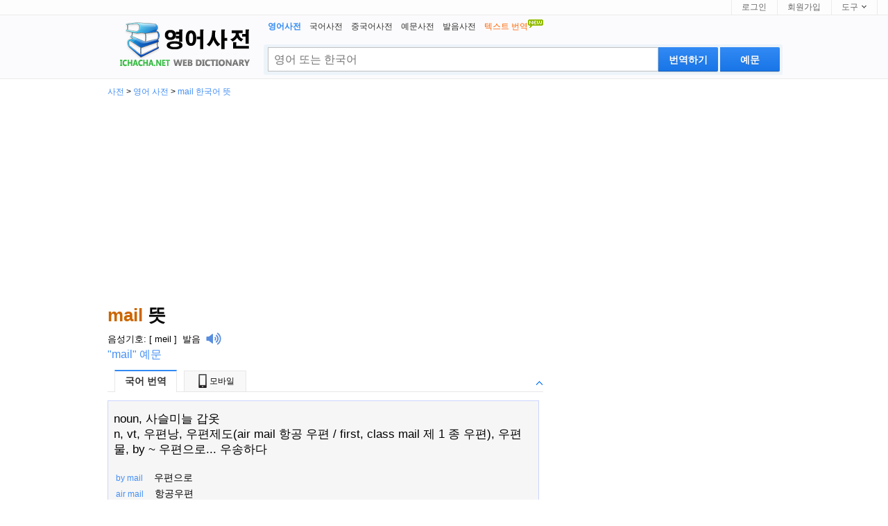

--- FILE ---
content_type: text/html; charset=utf-8
request_url: https://ko.ichacha.net/english/mail.html
body_size: 8952
content:





<!DOCTYPE html>
<html lang="ko">

<head id="Head1"><meta http-equiv="Content-Type" content="text/html; charset=utf-8" /><meta http-equiv="Content-Language" content="ko" /><meta name="applicable-device" content="pc" /><link rel="icon" href="/favicon.ico" type="/image/x-icon" /><link rel="shortcut icon" href="/favicon.ico" type="/image/x-icon" /><link rel="stylesheet" rev="stylesheet" href="/App_Themes/css5.css" type="text/css" /><meta name="viewport" content="width=device-width, initial-scale=1.0, maximum-scale=5.0, minimum-scale=1.0" />



<script type="text/javascript">
    var lang = "en";
</script>






<script data-ad-client="ca-pub-3629292215446789" async src="https://pagead2.googlesyndication.com/pagead/js/adsbygoogle.js"></script>

<script type="application/ld+json">
{
  "@context": "http://schema.org",
  "@type": "WebSite",
  "name": "iChaCha사전",
  "url": "https://ko.ichacha.net"
}
</script>
<script type="application/ld+json">
{
 "@context": "http://schema.org",
 "@type": "BreadcrumbList",
 "itemListElement":
 [
  {
   "@type": "ListItem",
   "position": 1,
   "item":
   {
    "@id": "https://ko.ichacha.net/english/",
    "name": "영어 사전"
    }
  }
 ]
}
</script>

<style type="text/css">
.laba {
    position: relative;
    top: 4px;
    display: inline-block;
    width: 22px;
    padding-left: 8px;
    height: 18px;
    background: url(/images/laba.png) no-repeat 8px 0;
    background-size: 22px 18px;
    -webkit-background-size: 22px 18px;
    -webkit-touch-callout: none;
}

.labawb {
    position: relative;
    top: 4px;
    display: inline-block;
    width: 16px;
    margin-left: 6px;
    height: 16px;
    background: url(/images/laba.svg) no-repeat 1px 0;
    background-size: 16px 16px;
    -webkit-background-size: 16px 16px;
    -webkit-touch-callout: none
}
.borderTblue {
    margin: 0 auto;
}
.tabTitleBar h4 {
    padding: 10px 12px;
    font-size: 18px;
    border-bottom: #e7e7e7 1px solid;
    margin-bottom:8px;
    font-weight:bold;
}
h3.feed_new_tit {
    font-size: 18px;
    color: #4f4f4f;
    height: 28px;
    margin-bottom: 7px;
    border-bottom: 1px solid #ddd;
}

h3.feed_new_tit .txt {
    display: block;
    float: left;
    font-size: 18px;
    color: #2c3033;
}
.newList-in {
    padding: 0 0px 10px 0;
    overflow:auto;
}
.newsList li {
    width: 100%;
    height: 24px;
    overflow: hidden;
    font-size: 14px;
    padding: 3px 0;
    overflow: hidden;
    text-overflow: ellipsis;
    white-space: nowrap;
}
.newList-in li a{
    font-size:13px;
    color:black;
}
.newList-in li a:hover{
    color:#2398f2;
}
.newList-in a{
    font-size:13px;
    color:black;
}
.newList-in a:hover{
    color:#2398f2;
}
.newsList li em {
    margin: 3px 10px 0px 0px;
    width: 20px;
    height: 20px;
    text-align: center;
    color: #d52b2b;
    line-height: 15px;
    overflow: hidden;
    font-size: 16px;
    float: left;
    _margin-top: 0px;
}
.trnsBxTx {
    box-shadow: 0 3px 5px -3px #888 inset;
    font-size: 15px;
    height: 200px;
    margin: 3px auto;
    overflow: auto;
    resize: none;
    padding: 5px;
    width: 328px;
}
#trnsBxBT {
    border-collapse: collapse;
    font-size: 12px;
    margin: 0 auto;
    padding-bottom: 8px;
    width: 328px;
    margin-top: 8px;
    height: 30px;
    border-bottom: 1px solid #ddd;
}
#trnsBxBTC {
    font-size: 14px;
    float: left;
}
#trnsBxBTC input {
    position: relative;
    top: 2px;
    vertical-align: baseline;
}
#trnsBxBTR {
    float: right;
}
.search3 {
    display: inline-block;
    width: 88px;
    height: 28px;
    border-width: 0;
    font-size: 14px;
    color: #fff;
    background-color: #328AF4;
    border-radius: 3px;
    text-align: center;
}
.downloadLinks {
    padding: 8px 0;
}
.downloadLinks ul li .downloadIcon {
    display: inline-block;
    width: 20px;
    height: 20px;
    overflow: hidden;
    vertical-align: middle;
}
.downloadLinks ul li a {
    font-size: 13px;
    color: #1e1e1e;
}
.downloadLinks ul li .downloadIcon .appStoreIcon {
    left: -5px;
}
.downloadLinks ul li {
    display: inline-block;
    margin-right: 9px;
}
.downloadLinks ul li:after {
    content: "";
    display: inline-block;
    width: 1px;
    height: 12px;
    background-color: rgba(0,0,0,.3);
    margin: 0 0 4px 15px;
    vertical-align: bottom;
}
.downloadLinks ul li:last-child:after{display:none}
.onlyPc {
    display: block!important;
}
</style>





<script type="text/javascript">
  window._taboola = window._taboola || [];
  _taboola.push({photo:'auto'});
  !function (e, f, u, i) {
    if (!document.getElementById(i)){
      e.async = 1;
      e.src = u;
      e.id = i;
      f.parentNode.insertBefore(e, f);
    }
  }(document.createElement('script'),
  document.getElementsByTagName('script')[0],
  '//cdn.taboola.com/libtrc/ichachanet/loader.js',
  'tb_loader_script');
  if(window.performance && typeof window.performance.mark == 'function')
    {window.performance.mark('tbl_ic');}
</script>

<meta name="description" content="mail 한국어 뜻: [ meil ] noun, 사슬미늘 갑옷 n, vt, 우편낭, 우편제도(.... 자세한 한국어 번역 및 예문 보려면 클릭하십시오" /><meta name="keywords" content="mail 뜻 mail 한국어 뜻 mail 한국어 번역, mail 발음" /><meta name="mobile-agent" content="format=html5;url=https://ko.ichacha.net/men/mail.html" /><link rel="alternate" media="only screen and (max-width: 640px)" href="https://ko.ichacha.net/men/mail.html" /><link rel="alternate" hreflang="zh" /><link rel="alternate" hreflang="en" /><link rel="alternate" hreflang="zh-Hant" /><link rel="alternate" hreflang="ko" /><title>
	mail 뜻 - mail 한국어 뜻
</title></head>



<body>


<div id="topbar">
    <div class="topl">
        
                
                
                
    </div>
    <div class="topr">
        <a href="#" id="btnLogin">로그인</a> <a href="#" id="btnReg">회원가입</a>
          <div class="tool">
            <a href="#"><b>도구</b><i></i></a>
          <ul class="tlist">
                <li><a href="#" onclick="this.style.behavior='url(#default#homepage)';this.setHomePage('https://ko.ichacha.net/english/');"><i class="scb"></i>iChaCha 시작페이지로</a></li>
                <li><a href="javascript:bookmarksite('ko.ichacha.net -- 영어 한국어 사전', 'https://ko.ichacha.net/english/')"><i class="scb"></i>북마크에 추가</a></li>
                

            </ul>
        </div>
    </div>
</div>

    <!--headerstar-->
    <div id="header">
    
        <div class="headerC">

            <div class="search_main">
                <div class="nav_list">
                    <ul>
                        <li><strong>영어사전</strong></li>
                        <li><a href="/korean/">국어사전</a></li>
                        <li><a href="/chinese/">중국어사전</a></li>
                        
                        <li><a href="/sentence/">예문사전</a></li>
                        <li><a href="/fayin/">발음사전</a></li>
                        <li><a href="/translate.aspx"><span style="color:#FF6600;">텍스트 번역<img src="/images/new.gif" border="0" style="padding-bottom:10px;width:22px;height:12px" alt="new"/></span></a></li>
                    </ul>
                </div>
                <div class="search_box">
                    <input name="txtSearch" type="text" id="txtSearch" maxlength="64" class="input_style3 fl" style="color:#a0a0a0" placeholder="영어 또는 한국어" />
                    <input onmouseout="this.className='search2'" onmouseover="this.className='search2 search_hover2'"
                        type="submit" class="search2" id="submitBtnZJ" onclick="do_search('zj')" value ="예문">    
                    <input onmouseout="this.className='search2'" onmouseover="this.className='search2 search_hover2'"
                        type="submit" class="search2" id="submitBtn" onclick="do_search('en')" value ="번역하기">
                </div>
            </div>
            <div class="logo_ek">
                <a style="position: relative" title="영어 사전" href="/english/">
                    
                </a>
            </div>
        </div>
    </div>
    <!--headerend-->


<div style="margin:0 auto;width:970px">
    
<div id="breadcrumb"><a href="/">사전</a> &gt; <a href="/english/">영어 사전</a> &gt; <a href="/english/mail.html" title="mail 뜻">mail 한국어 뜻</a></div>

    <div style="width:970px;height:280px;margin:5px 0 5px 0;text-align:center">
<script async src="//pagead2.googlesyndication.com/pagead/js/adsbygoogle.js"></script>
<!-- 桌面自适应 -->
<ins class="adsbygoogle"
     style="display:block"
     data-ad-client="ca-pub-3629292215446789"
     data-ad-slot="1977611807"
     data-ad-format="auto"></ins>
<script>
    (adsbygoogle = window.adsbygoogle || []).push({});
</script>
    </div>
<div style="width:970px">
<div class="content" itemprop="articleBody">
        <div style="padding:10px 0 10px 0;vertical-align:middle">
            <h1 style="font-size:26px"><span style="color:#C60">mail </span> 뜻</h1></div>
        <span style="font-size:16px"><div style="padding:0 0 0px 0;vertical-align:middle;font-size:13px">음성기호: [ meil ]&nbsp;&nbsp;<a href="/fayin/mail.html" title="mail 발음" style="color:black">발음</a><i class="laba" onClick="playMp3('sound')" /></i><audio preload="none" id='sound' src="/audio/files/79009.mp3"></audio></div><span style="margin:0 18px 18px 0"><a href="/sentence/mail.html">"mail" 예문</a></span></span>
                    <div id="tabbox" class="tab"><h2><span class="current" id="trans1" onClick="tabyd(this, 'trans')">국어 번역</span><span id="trans4"><a href="/men/mail.html" style="color:black;text-decoration:none"><img src="/images/phone.jpg" style="width:20px;height:20px;padding:0 0 2px 0" alt="mobile phone">모바일</a></span><div id="transToggleTab" class="toggle toggleOpen" rel="#transToggle" onclick="toggleTab('transToggleTab','transToggle')"></div></h2><div id="transToggle" style="font-size:13px;color:black"><div id="trans_dt1" class="trans-container tab-content" style="width:620px;display:block;font-size:16px;background-color:#F6F6F6;border:1px solid #ccd5ff;padding:5px 0 0 0"><ul class="tran_list"><li>noun, 사슬미늘 갑옷 <br>n, vt, 우편낭, 우편제도(air mail 항공 우편 / first, class mail 제 1 종 우편), 우편물, by ~ 우편으로... 우송하다</li></ul><ul class="compo_list"><li><a href="by mail.html"><span class="style5" style="font-size:12px;">by mail</span></a>&nbsp;&nbsp;&nbsp;&nbsp;우편으로</li><li><a href="air mail.html"><span class="style5" style="font-size:12px;">air mail</span></a>&nbsp;&nbsp;&nbsp;&nbsp;항공우편</li><li><a href="aol mail.html"><span class="style5" style="font-size:12px;">aol mail</span></a>&nbsp;&nbsp;&nbsp;&nbsp;AOL 메일</li><li><a href="apple mail.html"><span class="style5" style="font-size:12px;">apple mail</span></a>&nbsp;&nbsp;&nbsp;&nbsp;메일 (애플)</li><li><a href="by e-mail.html"><span class="style5" style="font-size:12px;">by e-mail</span></a>&nbsp;&nbsp;&nbsp;&nbsp;이메일로</li><li><a href="certified mail.html"><span class="style5" style="font-size:12px;">certified mail</span></a>&nbsp;&nbsp;&nbsp;&nbsp;phrase, 배달 증명 우편</li><li><a href="chain mail.html"><span class="style5" style="font-size:12px;">chain mail</span></a>&nbsp;&nbsp;&nbsp;&nbsp;phrase, 사슬 갑옷</li><li><a href="coat of mail.html"><span class="style5" style="font-size:12px;">coat of mail</span></a>&nbsp;&nbsp;&nbsp;&nbsp;기갑</li><li><a href="daily mail.html"><span class="style5" style="font-size:12px;">daily mail</span></a>&nbsp;&nbsp;&nbsp;&nbsp;데일리 메일</li><li><a href="diredt mail.html"><span class="style5" style="font-size:12px;">diredt mail</span></a>&nbsp;&nbsp;&nbsp;&nbsp;phrase, 다이펙트 메일(직접 개인이나 가정으로 보내지는 공고 우편물)</li><li><a href="dvd-by-mail.html"><span class="style5" style="font-size:12px;">dvd-by-mail</span></a>&nbsp;&nbsp;&nbsp;&nbsp;우편형 DVD 배달</li><li><a href="e-mail.html"><span class="style5" style="font-size:12px;">e-mail</span></a>&nbsp;&nbsp;&nbsp;&nbsp;전자메일; 전자 우편; 이메일; 메일</li><li><a href="electronic mail.html"><span class="style5" style="font-size:12px;">electronic mail</span></a>&nbsp;&nbsp;&nbsp;&nbsp;phrase, 전자 우편</li><li><a href="express mail.html"><span class="style5" style="font-size:12px;">express mail</span></a>&nbsp;&nbsp;&nbsp;&nbsp;속달우편 속달우편</li><li><a href="fan mail.html"><span class="style5" style="font-size:12px;">fan mail</span></a>&nbsp;&nbsp;&nbsp;&nbsp;phrase, 팬레터</li></ul></div></div></div>
                    <div id="sentTabbox" class="tab"><h2><span class="current">예문</span><div id="sentToggleTab" class="toggle toggleOpen" rel="#sentToggle" onclick="toggleTab('sentToggleTab','sentToggle')"></div></h2><div id="sentToggle"><div id="sent_dt1" class="trans-container tab-content" style="display:block;font-size:13px"><div style="width:480px"><ul class="sent_list"><li style="text-align:left">Sweet of Dede to <font color="#cc0033">mail</font> you her garbage.<i class="labawb" onClick="playMp3('sound_e_1')"></i><audio preload="none" id='sound_e_1' src="https://ko.ichacha.net/audio.aspx?q=Sweet of Dede to mail you her garbage.&l=en"></audio><br />세상에 너희 엄마는 자기 쓰레기를 이렇게 처리하다니<i class="labawb" onClick="playMp3('sound_c_1')"></i><audio preload="none" id='sound_c_1' src="https://ko.ichacha.net/audio.aspx?q=세상에 너희 엄마는 자기 쓰레기를 이렇게 처리하다니&l=ko"></audio></li><li style="text-align:left">Uh, he needs to change his voice <font color="#cc0033">mail</font> immediately.<i class="labawb" onClick="playMp3('sound_e_2')"></i><audio preload="none" id='sound_e_2' src="https://ko.ichacha.net/audio.aspx?q=Uh, he needs to change his voice mail immediately.&l=en"></audio><br />어, 그는 그의 보이스 메일을 즉시 바꿀 필요가 있으니까<i class="labawb" onClick="playMp3('sound_c_2')"></i><audio preload="none" id='sound_c_2' src="https://ko.ichacha.net/audio.aspx?q=어, 그는 그의 보이스 메일을 즉시 바꿀 필요가 있으니까&l=ko"></audio></li><li style="text-align:left">"I'm too embarrassed" "to <font color="#cc0033">mail</font> this letter to you."<i class="labawb" onClick="playMp3('sound_e_3')"></i><audio preload="none" id='sound_e_3' src="https://ko.ichacha.net/audio.aspx?q=I'm too embarrassed to mail this letter to you.&l=en"></audio><br />역시 쑥스러워서 이 편지는 보내지 못 하겠습니다<i class="labawb" onClick="playMp3('sound_c_3')"></i><audio preload="none" id='sound_c_3' src="https://ko.ichacha.net/audio.aspx?q=역시 쑥스러워서 이 편지는 보내지 못 하겠습니다&l=ko"></audio></li><li style="text-align:left">Thomas James Holden robbed <font color="#cc0033">mail</font> trains throughout the 1920s;<i class="labawb" onClick="playMp3('sound_e_4')"></i><audio preload="none" id='sound_e_4' src="https://ko.ichacha.net/audio.aspx?q=Thomas James Holden robbed mail trains throughout the 1920s;&l=en"></audio><br />Thomas James Holden은 1920년대에 우편 열차를 털었습니다<i class="labawb" onClick="playMp3('sound_c_4')"></i><audio preload="none" id='sound_c_4' src="https://ko.ichacha.net/audio.aspx?q=Thomas James Holden은 1920년대에 우편 열차를 털었습니다&l=ko"></audio></li><li style="text-align:left">[Sighs] I keep getting his voice <font color="#cc0033">mail.</font><i class="labawb" onClick="playMp3('sound_e_5')"></i><audio preload="none" id='sound_e_5' src="https://ko.ichacha.net/audio.aspx?q=[Sighs] I keep getting his voice mail.&l=en"></audio><br />디튼선생님한테 연락해봤어? [Sighs] I keep getting his voice mail.<i class="labawb" onClick="playMp3('sound_c_5')"></i><audio preload="none" id='sound_c_5' src="https://ko.ichacha.net/audio.aspx?q=디튼선생님한테 연락해봤어? [Sighs] I keep getting his voice mail.&l=ko"></audio></li><li style="text-align:left">[Sighs] I keep getting his voice mail.<i class="labawb" onClick="playMp3('sound_e_6')"></i><audio preload="none" id='sound_e_6' src="https://ko.ichacha.net/audio.aspx?q=[Sighs] I keep getting his voice mail.&l=en"></audio><br />디튼선생님한테 연락해봤어? [Sighs] I keep getting his voice <font color="#cc0033">mail.</font><i class="labawb" onClick="playMp3('sound_c_6')"></i><audio preload="none" id='sound_c_6' src="https://ko.ichacha.net/audio.aspx?q=디튼선생님한테 연락해봤어? [Sighs] I keep getting his voice mail.&l=ko"></audio></li><li style="text-align:left">Besides, they won't let you <font color="#cc0033">mail</font> a major organ.<i class="labawb" onClick="playMp3('sound_e_7')"></i><audio preload="none" id='sound_e_7' src="https://ko.ichacha.net/audio.aspx?q=Besides, they won't let you mail a major organ.&l=en"></audio><br />게다가 신장같은 장기는 택배로 붙이지도 못하게 되있다구<i class="labawb" onClick="playMp3('sound_c_7')"></i><audio preload="none" id='sound_c_7' src="https://ko.ichacha.net/audio.aspx?q=게다가 신장같은 장기는 택배로 붙이지도 못하게 되있다구&l=ko"></audio></li><li style="text-align:left">OUR <font color="#cc0033">MAIL</font> ARRIVES FROM HOME -- PRESENTS FROM OUR FAMILIES.<i class="labawb" onClick="playMp3('sound_e_8')"></i><audio preload="none" id='sound_e_8' src="https://ko.ichacha.net/audio.aspx?q=OUR MAIL ARRIVES FROM HOME -- PRESENTS FROM OUR FAMILIES.&l=en"></audio><br />한편, 우리 배쪽에서는 집에서 우리의 우편이 도착한거야...<i class="labawb" onClick="playMp3('sound_c_8')"></i><audio preload="none" id='sound_c_8' src="https://ko.ichacha.net/audio.aspx?q=한편, 우리 배쪽에서는 집에서 우리의 우편이 도착한거야...&l=ko"></audio></li><li style="text-align:left">It could've just as easily gotten lost in the <font color="#cc0033">mail.</font><i class="labawb" onClick="playMp3('sound_e_9')"></i><audio preload="none" id='sound_e_9' src="https://ko.ichacha.net/audio.aspx?q=It could've just as easily gotten lost in the mail.&l=en"></audio><br />그냥 편지 배달과정에서 잃어버린 거 일수도 있는거잖아요.<i class="labawb" onClick="playMp3('sound_c_9')"></i><audio preload="none" id='sound_c_9' src="https://ko.ichacha.net/audio.aspx?q=그냥 편지 배달과정에서 잃어버린 거 일수도 있는거잖아요.&l=ko"></audio></li><li style="text-align:left">Let me know your address later I'll <font color="#cc0033">mail</font> your belongings.<i class="labawb" onClick="playMp3('sound_e_10')"></i><audio preload="none" id='sound_e_10' src="https://ko.ichacha.net/audio.aspx?q=Let me know your address later I'll mail your belongings.&l=en"></audio><br />정해지거든 알려 주소 내 짐을 부쳐 줌세<i class="labawb" onClick="playMp3('sound_c_10')"></i><audio preload="none" id='sound_c_10' src="https://ko.ichacha.net/audio.aspx?q=정해지거든 알려 주소 내 짐을 부쳐 줌세&l=ko"></audio></li></ul><ul><li style="padding-left:26px">예문 더보기:&nbsp;&nbsp;1&nbsp;&nbsp;<a href="/english.aspx?q=mail&p=2&l=en" style="text-decoration:underline;color:green">2</a>&nbsp;&nbsp;<a href="/english.aspx?q=mail&p=3&l=en" style="text-decoration:underline;color:green">3</a>&nbsp;&nbsp;<a href="/english.aspx?q=mail&p=4&l=en" style="text-decoration:underline;color:green">4</a>&nbsp;&nbsp;<a href="/english.aspx?q=mail&p=5&l=en" style="text-decoration:underline;color:green">5</a></li></ul></div></div></div></div> 
                    <div id="wnTabbox" class="tab"><h2><span class="current">영어 뜻</span><div id="wnToggleTab" class="toggle toggleOpen" rel="#wnToggle" onclick="toggleTab('wnToggleTab','wnToggle')"></div></h2><div id="wnToggle" style="font-size:13px;color:black"><div id="wn_dt1" class="trans-container tab-content" style="width:468px;display:block;font-size:14px;padding:5px 0 0 0"><ul><b>명사</b><br><li style="text-align:left">(Middle Ages) flexible armor made of interlinked metal rings<br>유의어: <a href="chain mail.html">chain mail</a>, <a href="ring mail.html">ring mail</a>, <a href="chain armor.html">chain armor</a>, <a href="chain armour.html">chain armour</a>, <a href="ring armor.html">ring armor</a>, <a href="ring armour.html">ring armour</a>, <br><br></li><li style="text-align:left">a conveyance that transports the letters and packages that are conveyed by the postal system<br><br></li><li style="text-align:left">the system whereby messages are transmitted via the post office; "the mail handles billions of items every day"; "he works for the United States mail service"; "in England they call mail `the post''"<br>유의어: <a href="mail service.html">mail service</a>, <a href="postal service.html">postal service</a>, <a href="post.html">post</a>, <br><br></li><li style="text-align:left">the bags of letters and packages that are transported by the postal service<br><br></li><li style="text-align:left">any particular collection of letters or packages that is delivered; "your mail is on the table"; "is there any post for me?"; "she was opening her post"<br>유의어: <a href="post.html">post</a>, <br><br></li><b>동사</b><br><li style="text-align:left">cause to be directed or transmitted to another place; "send me your latest results"; "I''ll mail you the paper when it''s written"<br>유의어: <a href="post.html">post</a>, <a href="send.html">send</a>, <br><br></li><li style="text-align:left">send via the postal service; "I''ll mail you the check tomorrow"<br>유의어: <a href="get off.html">get off</a>, <br><br></li></ul></div></div></div> 
                     
                     
                     
                    <div id="tabboxNeibor" class="tab" style="margin-top:20px;"><h2><span class="current" id="neibor1" onClick="tabyd(this, 'neibor')">기타 단어</span><div id="neiborToggle" class="toggle toggleOpen" rel="#nbToggle" onclick="toggleTab('neiborToggle','nbToggle')"></div></h2><div id="nbToggle"><div id="neibor_dt1" class="trans-container tab-content" style="display:block;font-size:13px;width:598px"><div class="sug_list"><ul><li><a href="maiko (actress).html">maiko (actress) 뜻</a></li><li><a href="maiko nakaoka.html">maiko nakaoka 뜻</a></li><li><a href="maiko nasu.html">maiko nasu 뜻</a></li></ul><ul><li><a href="maiko station.html">maiko station 뜻</a></li><li><a href="maiko-kōen station.html">maiko-kōen station 뜻</a></li><li><a href="mail and plate armour.html">mail and plate armour 뜻</a></li></ul><ul><li><a href="mail bag.html">mail bag 뜻</a></li><li><a href="mail boat.html">mail boat 뜻</a></li><li><a href="mail bomb.html">mail bomb 뜻</a></li></ul></div></div></div></div> 
                    <div id="taboola-below-gallery-thumbnails"></div>
                    <script type="text/javascript">
                      window._taboola = window._taboola || [];
                      _taboola.push({
                        mode: 'thumbnails-a',
                        container: 'taboola-below-gallery-thumbnails',
                        placement: 'Below Gallery Thumbnails',
                        target_type: 'mix'
                      });
                    </script>
                     
<div id="footer" class="footer" style="margin:0 auto;font-size: 12px;text-align:center;padding:5px 0 0 0">
    <div><a href="/english/" style="color:Gray">영어 사전</a>&nbsp;&nbsp;&nbsp;<a href="/chinese/" style="color:Gray">중국어 사전</a>&nbsp;&nbsp;&nbsp;<a href="/korean/" style="color:Gray">국어 사전</a>&nbsp;&nbsp;&nbsp;<a href="/sentence/" style="color:Gray">예문 사전</a></div>
            
            <div style="text-align:center"><span style="font-size: 8pt">저작권 &copy; <a href="http://www.wordtech.com.cn" target="_blank">WordTech유한 회사</a> <a href="https://ko.ichacha.net">ko.ichacha.net</a> 판권 소유</span></div>
</div>
</div>
<div class="rightad">
	<div id="movingBlock">
    <div style="width:336px;height:280px">
<script async src="//pagead2.googlesyndication.com/pagead/js/adsbygoogle.js"></script>
<!-- 桌面336x280_1 -->
<ins class="adsbygoogle"
     style="display:inline-block;width:336px;height:280px"
     data-ad-client="ca-pub-3629292215446789"
     data-ad-slot="6633134222"></ins>
<script>
    (adsbygoogle = window.adsbygoogle || []).push({});
</script>
    </div>
    <div style="width:336px;height:280px;padding-top:5px">
<script async src="//pagead2.googlesyndication.com/pagead/js/adsbygoogle.js"></script>
<!-- 桌面336x280 -->
<ins class="adsbygoogle"
     style="display:inline-block;width:336px;height:280px"
     data-ad-client="ca-pub-3629292215446789"
     data-ad-slot="9720699400"></ins>
<script>
    (adsbygoogle = window.adsbygoogle || []).push({});
</script>
    </div>
	 
    </div>
    
    <div id="fixedPlaceHolder">
        <div style="text-align: center;margin-top: 20px;margin-bottom:8px">
            <form method="post" action="/translate.aspx" name="translate" id="translate">
                <div id="trnsBxWRP">
                    <div>
                        <h3 class="feed_new_tit" style="border:0"><span class="line"></span><span class="txt"><a href="/translate.aspx" style="color:#2c3033;">텍스트 번역</a></span></h3>
                    </div>
                    <div id="trnsBxB">
                        <textarea name="ta_text" cols="38" rows="10" id="originalTextArea" class="trnsBxTx"></textarea>
                    </div>
                    <div id="trnsBxBT">
                        <div id="trnsBxBTC">
                            <input type="radio" name="lp" value="ek" checked="" style="margin:0 3px 0 0">영어→한국어
                            <input type="radio" name="lp" value="ke" style="margin:0 3px 0 10px;">한국어→영어
                        </div>
                        <div id="trnsBxBTR">
                            <input onmouseout="this.className='search3'" onmouseover="this.className='search3 search_hover2'" type="submit" class="search3" onclick="dosubmit()" value="번역하기">
                        </div>
                    </div>
                    <div class="downloadLinks onlyPc">
                        <ul style="text-align:left;padding-left:3px;">
                            <li><a href="https://apps.apple.com/tw/app/id1526082181" target="_blank" rel="noopener noreferrer">
                                <span class="downloadIcon">
                                    <div class="appStoreIcon gatsby-image-wrapper">
                                        <img src="/images/apple-fill.svg" alt="IOS" style="width:20px;height:20px">
                                    </div>
                                </span>
                                <span>App Store</span>
                                </a>
                            </li>
                            <li><a href="https://play.google.com/store/apps/details?id=net.ichacha.tw.eng" target="_blank" rel="noopener noreferrer">
                                <span class="downloadIcon">
                                    <div class="appStoreIcon gatsby-image-wrapper">
                                        <img src="/images/android-fill.svg" alt="Android" style="width:20px;height:20px">
                                    </div>
                                </span>
                                <span>Android</span>
                                </a>
                            </li>                 
                            <li><a href="http://www.wordtech.com.cn" target="_blank" rel="noopener noreferrer">
                                <span>&copy WordTech</span>
                                </a>
                            </li>
                        </ul>

                    </div>
                </div>
            </form>
        </div>    
    <div style="width:336px;height:280px;padding-top:5px">
<script async src="//pagead2.googlesyndication.com/pagead/js/adsbygoogle.js"></script>
<!-- 桌面336x280第二个 -->
<ins class="adsbygoogle"
     style="display:inline-block;width:336px;height:280px"
     data-ad-client="ca-pub-3629292215446789"
     data-ad-slot="9616563405"></ins>
<script>
    (adsbygoogle = window.adsbygoogle || []).push({});
</script>
    </div>
	</div>

</div>
</div>
</div>




<div id="jquery_yuyin"></div>


<script language="javascript" type="text/javascript">
    document.getElementById("txtSearch").focus();
    document.getElementById("txtSearch").select();
   
    function bookmarksite(title, url){
        if (document.all)
            window.external.AddFavorite(url, title);
        else if (window.sidebar)
            window.sidebar.addPanel(title, url, "");
    }    

  function inputKey(q){
	  if(q=='') return;
	  try{		
		  if($('ichachaInputWord'))$('ichachaInputWord').value=q;
	  }catch(e){
	  }
  }
 
 function do_search(lang)
 {
     var kw = document.getElementById("txtSearch").value;
     if (kw == "" || kw == "Type the word/phrase for translation..." || kw == "Type the word/phrase for definition..." || kw == "Type the word/phrase...")
    {
        alert("请输入查询词");
        document.getElementById("txtSearch").focus();
        return false;
    }

    var dir = "/";
    if (lang == null || lang == "") {
        dir = "/";
    }
    else if (lang == "zh") {
        dir = "/chinese/";
    }
    else if (lang == "en") {
        dir = "/english/";
    }
    else if (lang == "hy") {
        dir = "/hy/";
    }
    else if (lang == "zj") {
        dir = "/sentence/";
    }
    var src = dir + kw + ".html";
    window.location = src;
 }


 document.onkeydown = function(event) {
     event = event ? event : (window.event ? window.event : null);
     //event.srcElement.type  事件发生对象的类别
     var botton = document.getElementById('submitBtn');
     if (event.keyCode == 13 && null != botton) {
         //do_search();
         //alert("haha");
         botton.click();
     }
 }
 

    toggleTab = function(headid,cntid) {
        if ($(headid).className == "toggle toggleOpen") {
            $(headid).className = "toggle toggleClose";
            $(cntid).style.display = 'none';
        }
        else if ($(headid).className == "toggle toggleClose") {
            $(headid).className = "toggle toggleOpen";
            $(cntid).style.display = 'block';
        }
        return false;
    }

    toggle = function(headid, cntid) {
        if ($(headid).className == "tab_icon_open") {
            $(headid).className = "tab_icon_close";
            $(cntid).style.display = 'none';
        }
        else if ($(headid).className == "tab_icon_close") {
            $(headid).className = "tab_icon_open";
            $(cntid).style.display = 'block';
        }
        return false;
    }

    function eleHide(element) {
        var ele = document.getElementById(element);
        ele.style.display = 'none';
        return element;
    }

    function eleShow(element) {
        var ele = document.getElementById(element);
        ele.style.display = 'block';
        return element;
    }
        
    tab = function(obj, n) {
        var o = document.getElementById('tabbox').getElementsByTagName('h2');
        for (var i = 1; i < 10; i++) {
            if (document.getElementById('b' + i) != undefined) {
                if (document.getElementById('b' + i) == obj) {
                    document.getElementById('b' + i).className = 'r';
                    eleShow('dt' + i);
                }
                else {
                    document.getElementById('b' + i).className = 'w';
                    eleHide('dt' + i);
                }
            }
        }
    }

    tabyd = function(obj, name) {
        for (var i = 1; i < 10; i++) {
            if (document.getElementById(name + i) != undefined) {
                if (document.getElementById(name + i) == obj) {
                    document.getElementById(name + i).className = 'current';
                    eleShow(name + '_dt' + i);
                }
                else {
                    document.getElementById(name + i).className = '';
                    eleHide(name + '_dt' + i);
                }
            }
        }
    }

    function goBaike(url,lang) {
        //alert(url);
        url = "http://" + lang + ".wikipedia.org/wiki/" + url;
        window.location.href = url;
    }

function playMp3(id) {
    var sound = document.getElementById(id);
    sound.play();
};

</script>

<script type="text/javascript" src="/App_Themes/jquery.1.9.0.min.js" charset="utf-8"></script>
<script type="text/javascript">
    function fixAd()
    {
        var movingBlock = document.getElementById('movingBlock');
        var ad = document.getElementById('fixedPlaceHolder');
        var fixedTop = movingBlock.offsetParent.offsetTop + movingBlock.offsetHeight;
        if ($(window).scrollTop() > fixedTop) {
            ad.style.position = 'fixed';
            //ad.style.left = document.getElementById('article_container').getBoundingClientRect().left + 660 + 'px';
            ad.style.top = '5px';
            ad.style.width = '336px';
        }
        else {
            ad.removeAttribute('style');
        }
    }

    function dosubmit() {
        var tran = document.getElementById('translate');
        tran.submit();
    };

    $(document).ready(function () {
        fixAd();
    });
    $(window).scroll(function () {
        fixAd();
    });
</script>
<script defer src="https://static.cloudflareinsights.com/beacon.min.js/vcd15cbe7772f49c399c6a5babf22c1241717689176015" integrity="sha512-ZpsOmlRQV6y907TI0dKBHq9Md29nnaEIPlkf84rnaERnq6zvWvPUqr2ft8M1aS28oN72PdrCzSjY4U6VaAw1EQ==" data-cf-beacon='{"version":"2024.11.0","token":"fbce895b1c174a82b86751875c07591d","r":1,"server_timing":{"name":{"cfCacheStatus":true,"cfEdge":true,"cfExtPri":true,"cfL4":true,"cfOrigin":true,"cfSpeedBrain":true},"location_startswith":null}}' crossorigin="anonymous"></script>
</body>

<script type="text/javascript">
    window._taboola = window._taboola || [];
    _taboola.push({ flush: true });
</script>

<!-- Default Statcounter code for Korean
https://ko.ichacha.net -->
<script type="text/javascript">
var sc_project=12677577; 
var sc_invisible=1; 
var sc_security="270966fc"; 
</script>
<script type="text/javascript"
src="https://www.statcounter.com/counter/counter.js"
async></script>
<!-- End of Statcounter Code -->

<script>
    (function (i, s, o, g, r, a, m) {
        i['GoogleAnalyticsObject'] = r; i[r] = i[r] || function () {
            (i[r].q = i[r].q || []).push(arguments)
        }, i[r].l = 1 * new Date(); a = s.createElement(o),
        m = s.getElementsByTagName(o)[0]; a.async = 1; a.src = g; m.parentNode.insertBefore(a, m)
    })(window, document, 'script', 'https://www.google-analytics.com/analytics.js', 'ga');

    ga('create', 'UA-5203544-2', 'auto');
    ga('send', 'pageview');
</script>








</html>



--- FILE ---
content_type: text/html; charset=utf-8
request_url: https://www.google.com/recaptcha/api2/aframe
body_size: 267
content:
<!DOCTYPE HTML><html><head><meta http-equiv="content-type" content="text/html; charset=UTF-8"></head><body><script nonce="nCAgcxxKZoBeh0zXuEpfQQ">/** Anti-fraud and anti-abuse applications only. See google.com/recaptcha */ try{var clients={'sodar':'https://pagead2.googlesyndication.com/pagead/sodar?'};window.addEventListener("message",function(a){try{if(a.source===window.parent){var b=JSON.parse(a.data);var c=clients[b['id']];if(c){var d=document.createElement('img');d.src=c+b['params']+'&rc='+(localStorage.getItem("rc::a")?sessionStorage.getItem("rc::b"):"");window.document.body.appendChild(d);sessionStorage.setItem("rc::e",parseInt(sessionStorage.getItem("rc::e")||0)+1);localStorage.setItem("rc::h",'1768941581024');}}}catch(b){}});window.parent.postMessage("_grecaptcha_ready", "*");}catch(b){}</script></body></html>

--- FILE ---
content_type: text/css
request_url: https://ko.ichacha.net/App_Themes/css5.css
body_size: 2937
content:
@charset "utf-8";
/* CSS Document */
/*-----------------首页部分-----------------*/
html { overflow-y:scroll }
body, input, textarea, select, button { font:12px "Microsoft YaHei", Verdana, arial, sans-serif; line-height:22px }
input, textarea, select, button { vertical-align:middle }
body, ul, ol, li, dl, dd, p, h1, h2, h3, h4, h5, h6, form, fieldset, table { margin:0; padding:0 }
img { vertical-align:middle; border:0 }
h1, h2, h3, h4, h5, h6 { font-size:1em }
ul, dl { list-style:none }
a { outline:none; text-decoration:none; color:#448FF4 }
a:hover { outline:none; text-decoration:underline; }
a { blur:expression(this.blur());
}
.bjg_neiye06 h1{font-weight:bold}
.valid { position:absolute; top:5px; left:20px; margin:8px auto; width:175px; height:40px }
.valid li { float:left; }
.valid li a { display:block; width:50px; height:50px; }

.clear { clear:both; font-size:0; line-height:0; height:10px }
.footer { position:relative; z-index:1; text-align:center; height:100px; border-top:1px solid #efefef }
.footer ul { list-style-type:none }
.footer li { float:left }
.footer li a { color:#333 }
.w900 {clear: both;margin: auto;width: 900px;}
.w960 {clear: both;margin: auto;width: 960px;}
.w970 {clear: both;margin: auto;width: 970px;}
.w728 {clear: both;margin: auto;width: 728px;}

/*header*/
#header{background:#fbfbfd;clear:both;height:auto;display:inline-block;width:100%;border-bottom:1px solid #ebebeb;position:relative;*+z-index:102}
.headerC{width:970px;margin:0 auto}
.headerHome{width:738px;margin:0 auto}
.logo_ru{width:210px;height:70px;float:left;padding-top:1px;background:url(/images/logo_eng_ru.png) no-repeat 0 0px; margin:8px 0 0 3px;}
.logo_ru a{width:200px;height:70px;float:left}
.logo_fr{width:210px;height:70px;float:left;padding-top:1px;background:url(/images/logo_eng_fr.png) no-repeat 0 0px; margin:8px 0 0 3px;}
.logo_fr a{width:200px;height:70px;float:left}
.logo_jp{width:210px;height:70px;float:left;padding-top:1px;background:url(/images/logo_eng_jp.png) no-repeat 0 0px; margin:8px 0 0 3px;}
.logo_jp a{width:200px;height:70px;float:left}
.logo_kr{width:210px;height:70px;float:left;padding-top:1px;background:url(/images/logo_eng_kr.png) no-repeat 0 0px; margin:8px 0 0 3px;}
.logo_kr a{width:200px;height:70px;float:left}
.logo_ko{width:210px;height:70px;float:left;padding-top:1px;background:url(/images/logo_ko.png) no-repeat 0 0px; margin:8px 0 0 3px;}
.logo_ko a{width:200px;height:70px;float:left}
.logo_hy{width:210px;height:70px;float:left;padding-top:1px;background:url(/images/logo_hy.png) no-repeat 0 0px; margin:8px 0 0 3px;}
.logo_hy a{width:200px;height:70px;float:left}
.logo_en{width:210px;height:70px;float:left;padding-top:1px;background:url(/images/logo_eng.png) no-repeat 0 0px; margin:8px 0 0 3px;}
.logo_en a{width:210px;height:70px;float:left}
.logo_ek{width:210px;height:70px;float:left;padding-top:1px;background:url(/images/logo_kr.png) no-repeat 0 0px; margin:8px 0 0 3px;}
.logo_ek a{width:210px;height:70px;float:left}
.logo_fayin{width:210px;height:70px;float:left;padding-top:1px;background:url(/images/logo_fayin.png) no-repeat 0 0px; margin:8px 0 0 3px;}
.logo_fayin a{width:210px;height:70px;float:left}
.logo_ee {width:210px;height:70px;float:left;padding-top:1px;background:url(/images/logo_eng_native.png) no-repeat 0 0px;margin:8px 0 0 3px;}
.logo_ee a {width: 210px;height: 70px;float: left}
.logo_zh{width:210px;height:70px;float:left;padding-top:1px;background:url(/images/logo_zh.png) no-repeat 0 0px; margin:8px 0 0 3px;}
.logo_zh a{width:200px;height:70px;float:left}
.logo_zj{width:210px;height:70px;float:left;padding-top:1px;background:url(/images/logo_zj.png) no-repeat 0 0px; margin:8px 0 0 3px;}
.logo_zj a{width:200px;height:70px;float:left}


.header_logo{margin:33px 16px 0 0;float:left}
.header_logo img{ height:50px; width:155px}

.search_main{width:748px;margin-right:-3px;float:right;margin-top:5px;padding:0 0 5px 0}
.nav_list{display:inline-block;padding-left:6px}
.nav_list li{padding-right:12px;float:left}
.nav_list li a{color:#333}
.nav_list li strong,.nav_list li a:hover{color:#328AF4}
.znew{display:block;width:24px;height:16px;overflow:hidden;position:absolute;background:url(../images/new.gif) no-repeat;top:-13px;right:0;line-height:100px}
.search_box{height:42px;margin-top:7px;background:rgba(205,228,241,0.3);position:relative;border:1px solid rgba(236,245,250,0.1);border-radius:3px;}
.input_style{width:583px;height:27px;float:left;line-height:27px;margin:3px -4px 0 5px;padding:3px 40px 3px 8px;font-size:16px;outline:medium none;font-family:"Lucida Sans Unicode",Tahoma,Verdana,Arial;color:black;border:1px solid #c0c0c0;border-right:0}
.input_style:hover,.input_style_hover{border-color:#328AF4;border-bottom-color:#0081cc}
.input_style2{width:563px;height:35px;float:left;line-height:27px;margin:3px -4px 0 5px;padding:3px 40px 3px 8px;font-size:16px;outline:medium none;font-family:"Lucida Sans Unicode",Tahoma,Verdana,Arial;color:black;border:1px solid #c0c0c0;}
.input_style2:hover,.input_style2_hover{border-color:#328AF4;border-bottom-color:#0081cc}
.input_style3{width:513px;height:27px;float:left;line-height:27px;margin:3px -4px 0 5px;padding:3px 40px 3px 8px;font-size:16px;outline:medium none;font-family:"Lucida Sans Unicode",Tahoma,Verdana,Arial;color:black;border:1px solid #c0c0c0;}
.input_style3:hover,.input_style2_hover{border-color:#328AF4;border-bottom-color:#0081cc}
.search.search{width:108px;height:35px;margin:3px 3px 0 0;padding:0;float:right;font:bold 14px/25px "Trebuchet MS",sans-serif;padding:6px 10px 7px;color:#fff;cursor:pointer;background:#328AF4;background-image:linear-gradient(#328AF4,#1875E7);background-image:-moz-linear-gradient(#328AF4,#1875E7);background-image:-webkit-linear-gradient(#328AF4,#1875E7);text-shadow:0 1px 0 rgba(0,0,0,.1);border-radius:0 2px 2px 0;box-shadow:0 1px rgba(0,0,0,.15),0 -1px rgba(0,0,0,.15) inset;border:0}
.search_hover{background:#0097e0;background-image:linear-gradient(#328AF4,#247FED);background-image:-moz-linear-gradient(#328AF4,#247FED);background-image:-webkit-linear-gradient(#328AF4,#247FED)}
.search2.search2{width:86px;height:35px;margin:3px 3px 0 0;padding:0;float:right;font:bold 14px/25px "Trebuchet MS",sans-serif;padding:6px 10px 7px;color:#fff;cursor:pointer;background:#328AF4;background-image:linear-gradient(#328AF4,#1875E7);background-image:-moz-linear-gradient(#328AF4,#1875E7);background-image:-webkit-linear-gradient(#328AF4,#1875E7);text-shadow:0 1px 0 rgba(0,0,0,.1);border-radius:0 2px 2px 0;box-shadow:0 1px rgba(0,0,0,.15),0 -1px rgba(0,0,0,.15) inset;border:0}
.search_hover2{background:#0097e0;background-image:linear-gradient(#328AF4,#247FED);background-image:-moz-linear-gradient(#328AF4,#247FED);background-image:-webkit-linear-gradient(#328AF4,#247FED)}


/*top bar*/
#topbar{position:relative;padding:0 15px;height:21px;border-bottom:1px solid #ebebeb;background:#fdfdfd;font-size:12px;line-height:21px;z-index:999}
.topl{float:left;vertical-align:middle;line-height:21px}
.topl b{float:left;margin-right:3px;font-weight:100;line-height:22px}
.topl img{float:left;margin-top:5px;font-weight:100;line-height:22px}
.topl a{border-right:1px solid #ebebeb;border-left:1px solid #ebebeb;padding:0 15px 0 2px;display:block;float:left;color:#666;text-decoration:none}
.topl a:link,.topr a:visited{color:#666}
.topl a:hover{color:#333;background:#f8f9fd;text-decoration:none}
.topr{float:right;vertical-align:middle;line-height:21px;right:16px}
.topr a{border-left:1px solid #ebebeb;padding:0 15px 0 14px;display:block;float:left;color:#666;text-decoration:none}
.topr a:link,.topr a:visited{color:#666}
.topr a:hover{color:#333;background:#f8f9fd;text-decoration:none}
.tool{border-right:1px solid #ebebeb;float:left;cursor:pointer;position:relative}
.tool:hover,.tool:hover a,.user_name:hover a{border-color:#9fd9f6}
.tool a b,.user_name a b{font-weight:100;float:left}
.tool a i,.user_name a i{float:left;display:block;width:7px;height:4px;overflow:hidden;background:url(/images/top.png) no-repeat -15px 0;margin:8px 0 0 5px}
.tool a:hover i,.tool:hover a i,.user_name:hover a i{background-position:-15px -4px}
.tlist{position:absolute;border:1px solid #9fd9f6;border-top:0;background:#fff url(/images/top.png) no-repeat 0 -32px;top:21px;right:-1px;_top:22px;_right:-1px;padding-top:6px;width:111px;display:none;zoom:1}
.tool:hover .tlist,.user_name:hover .user_box,.user_name:hover .tlist{display:block}
.tlist li{padding:0 14px;_padding:0 9px;height:30px;line-height:30px;color:#666;text-decoration:none;display:block;margin:0;zoom:1;position:relative}
.tlist li.sl{border-top:1px dotted #d8d8d8;height:1px;line-height:1px;overflow:hidden;font-size:1px;margin:5px 15px}
.tlist li a{border:0;padding:0}
.tlist li:hover,.tlist li:hover a,.user_box_fun a:hover{background:#f6f6f6;color:#54c3f1}
.tlist li a i,.user_box_fun a i{display:inline-block;width:16px;height:16px;overflow:hidden;background:url(/images/top.png) no-repeat;_background:url(/images/top.png) no-repeat;margin:0 3px 0 0;vertical-align:middle;float:none}
.tlist li a i.scb{background-position:-22px 0}
.tlist li a:hover i.scb{background-position:-22px -16px}
.tlist li a i.word{background-position:-38px 0}
.tlist li a:hover i.word{background-position:-38px -16px}

.tab{margin-bottom:22px}
h2{width:618px;border-bottom:1px solid #E7E7E7;padding-left:10px;margin:1em 0;z-index:7;position:relative;height:29px}
h2 img{width:9px;height:10px;position:absolute;right:0;bottom:0;cursor:pointer}
h2 a img{position:static;width:auto;height:auto}
h2 .up .down{width:9px;height:9px;margin:11px 1px 0 0;background:url(../images/icobg.png) 0 -78px no-repeat}
h2 .down{background-position:0 -93px}
h2 span{cursor:pointer;background:#f8f8f8;min-width:88px;text-align:center;line-height:29px;line-height:29px\9;height:29px\9;border:#E7E7E7 1px solid;border-bottom:0;margin:-1px 10px 0 0;float:left;z-index:4;position:relative;font-weight:normal;}
h6{width:618px;border-bottom:1px solid #E7E7E7;padding-left:10px;margin:1em 0;z-index:7;position:relative;height:29px}
h6 img{width:9px;height:10px;position:absolute;right:0;bottom:0;cursor:pointer}
h6 a img{position:static;width:auto;height:auto}
h6 .up .down{width:9px;height:9px;margin:11px 1px 0 0;background:url(../images/icobg.png) 0 -78px no-repeat}
h6 .down{background-position:0 -93px}
h6 span{cursor:pointer;background:#f8f8f8;min-width:88px;text-align:center;line-height:29px;line-height:29px\9;height:29px\9;border:#E7E7E7 1px solid;border-bottom:0;margin:-1px 10px 0 0;float:left;z-index:4;position:relative;font-weight:normal;}
.current{cursor:pointer;height:30px;border-top:2px solid #328AF4;background:white;color:#333;z-index:5;position:relative;margin-top:-2px;font-size:14px;font-weight:bold;}
.tab_icon_open {
	background: url(/images/icobg.png) no-repeat;
	background-position: -290px -116px;
	padding-left: 18px;
	cursor: pointer;
	font-weight:bold;
}
.tab_icon_close {
	background: url(/images/icobg.png) no-repeat;
	background-position: -290px -145px;
	padding-left: 18px;
	cursor: pointer;
	font-weight:bold;
}
.toggle{cursor:pointer;float:right;width:9px;height:9px;margin:11px 1px 0 0;}
.toggleOpen{background:url(/images/icobg.png) 0 -78px no-repeat}
.toggleClose{background:url(/images/icobg.png) 0 -93px no-repeat}
.content{float:left;position:relative;top:0px;width:626px;overflow:auto;text-align:left;vertical-align:top;padding-right:6px;}
.leftad{float:left;position:relative;left:-500px;top:0px;width:300px;text-align:left; vertical-align:top; padding:3px 0 0 0;}
.rightad{float:left;position:relative;left:0px;top:0px;width:336px;text-align:left; vertical-align:top; padding-top:3px;}
.sug_list{display:inline-block;padding-left:6px}
.sug_list li{float:left;width:186px;vertical-align:top;padding:0px 5px 5px 5px}
.tran_list{padding-bottom:10px;padding-top:10px;font-size:17px}
.tran_list li{padding-left:8px;padding-right:6px; text-align:left}
.sent_list {padding-left:26px;font-size:14px;text-align:left;list-style-type:decimal}
.sent_list li{padding:0 0 16px 0;list-style-type:decimal}
.ad_block {width:300px; height:250px}
.compo_list{padding:8px 0 10px 0}
.compo_list li{padding-left:11px;padding-right:11px;text-align:left;font-size:14px;color:black;overflow: hidden;text-overflow: ellipsis;white-space: nowrap;}